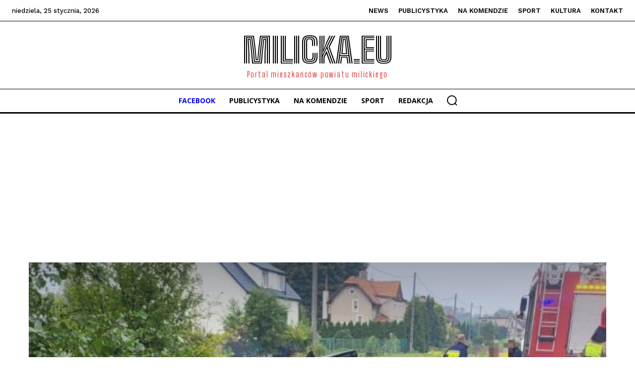

--- FILE ---
content_type: text/html; charset=utf-8
request_url: https://www.google.com/recaptcha/api2/aframe
body_size: 268
content:
<!DOCTYPE HTML><html><head><meta http-equiv="content-type" content="text/html; charset=UTF-8"></head><body><script nonce="-VxE5Y8SiXzIVQXo6z47lg">/** Anti-fraud and anti-abuse applications only. See google.com/recaptcha */ try{var clients={'sodar':'https://pagead2.googlesyndication.com/pagead/sodar?'};window.addEventListener("message",function(a){try{if(a.source===window.parent){var b=JSON.parse(a.data);var c=clients[b['id']];if(c){var d=document.createElement('img');d.src=c+b['params']+'&rc='+(localStorage.getItem("rc::a")?sessionStorage.getItem("rc::b"):"");window.document.body.appendChild(d);sessionStorage.setItem("rc::e",parseInt(sessionStorage.getItem("rc::e")||0)+1);localStorage.setItem("rc::h",'1769317741424');}}}catch(b){}});window.parent.postMessage("_grecaptcha_ready", "*");}catch(b){}</script></body></html>